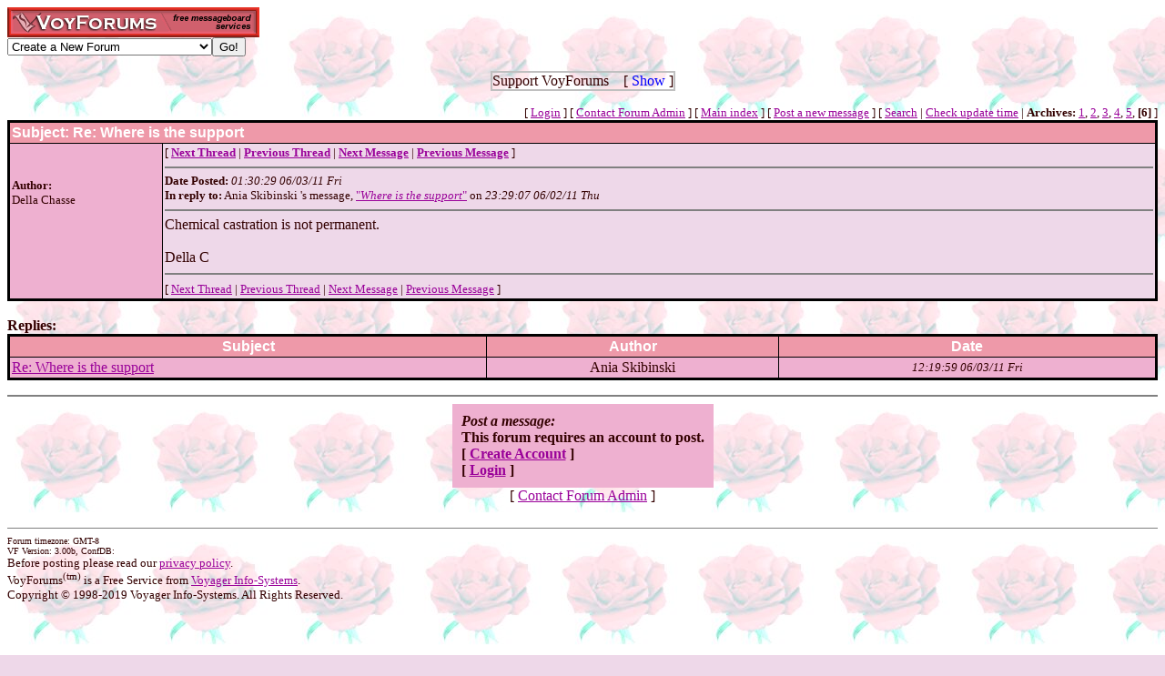

--- FILE ---
content_type: text/html
request_url: http://www.voy.com/221889/6/377.html
body_size: 3373
content:
<html>
<head><title>Re: Where is the support -- Independent Women of the 21st Century</title>


 <style type="text/css"><!--
.cb{background-color:#000000}
.chd{background-color:#ee99a9;font-family:arial;font-weight:bold;color:#ffffff}
.c1{background-color:#eeb0d0}
.c2{background-color:#eed8e9}
.cp{background-color:#eeb0d0}
.va{color:#900080;font-style:italic;font-weight:bolder;background:#f0c0e0;padding-left:3pt;padding-right:3pt}
.vu{color:#700070;font-style:italic;font-weight:bold}
.ttm{font-size:9pt}
//--></style>
</head>
<body background="/images/bg/rose.jpg" bgcolor="EED8E9" text="330000" link="990099" vlink="7533CC"><!-- <div style="color:white; background-color:black; border: inset 1px solid; padding:2px; font-family:arial,helvetica,sans-serif; font-size:9pt; text-align: center"><b>&nbsp; Saturday, June 25, 2016 - Member logins with Firefox should now be operational.</b></div>-->

<div class=hwr>
 <div><a href=/><img border=0 alt="VoyForums" src="/images/logo/vf.277x33.re.gif" width=277 height=33></a></div>
 <div><form id=navf method=POST action="/cgi/nav" name=navform><select name=nav onChange="javascript:navform.submit()">
<option value=signup>Create a New Forum
<option value=fowner>Admin Login
<option value=vulogin>Member Login
<option value=contrib>Contribute to Voyager
<option value=search>Search VoyForums
<option value=help>Help Desk
<option value=exchange>VoyForums Exchange
<option value=cat>VoyForums Directory/Categories

<option value=home>VoyForums Homepage
<option value=news>VoyForums News
<option value=faq>FAQ - Frequently Asked Questions
</select><input type=submit value="Go!">
</form>
 </div>
</div>
<div class=hwr>
 <div>
<script type='text/javascript'>
doncook="vfdonhide";
function getcook(name) {
// Get name followed by anything except a semicolon
 /* alert("Cookies: " + document.cookie); */
 var cookiestring=RegExp(""+name+"[^;]+").exec(document.cookie);
 return decodeURIComponent(!!cookiestring ? cookiestring.toString().replace(/^[^=]+./,"") : "");
}
function showme() {
    document.getElementById("donareasmall").style.display="none";
    document.getElementById("donarea").style.display="block";
}
function hideme() {
    document.getElementById("donareasmall").style.display="inline-block";
    document.getElementById("donarea").style.display="none";
}
function sethide(val) {
    cookstr=doncook+"="+val.toString()+"; expires=Mon, 15 Dec 2025 19:13:38 GMT; path=/";
    /* alert("Setting " + cookstr); */
    document.cookie = cookstr;
    /* Wed Feb 20 04:02:39 2019 */
    if (val) { hideme(); }
    else { showme(); }
}
function donexp(name) {
    document.cookie=name+"=; expires=Thu, 01 Jan 1970 00:00:00 GMT;path=/";
}
</script>


<div id=donareawrap style="text-align:center;">
<div id=donareasmall style="border:2px solid #c0c0c0; text-align:center; display: inline-block;">
 <div style="inline-block; float:right; padding-left:1em;">
  [ <span style='color:blue' onclick='sethide(0)'>Show</span> ]
 </div>
 Support VoyForums
</div>

<div id=donarea style="border:2px solid #c0c0c0; padding: .3em .5em .3em .5em; background: white; text-align:left; display: block">
 <div style="inline-block; float:right; padding-left: 1em;">
  [ <span style='color:blue' onclick='sethide(1)'>Shrink</span> ]
 </div>

<b>VoyForums Announcement:</b>
Programming and providing support for this service has been a labor
of love since 1997.  We are one of the few services online who values our users'
privacy, and have never sold your information.  We have even fought hard to defend your
privacy in legal cases; however, we've done it with almost no financial support -- paying out of pocket
to continue providing the service. Due to the issues imposed on us by advertisers, we
also stopped hosting most ads on the forums many years ago. We hope you appreciate our efforts.

<p>Show your support by donating any amount. (Note: We are still technically a for-profit company, so your
contribution is not tax-deductible.)
PayPal Acct: <img src='https://www.voy.com/img/sig/e_vf_payments.png'>
Feedback: <img src='https://www.voy.com/img/sig/e_vf_gmail.png'>

<p><b>Donate to VoyForums</b> (PayPal)<b>:</b>
<form action="https://www.paypal.com/cgi-bin/webscr" method="post" target="_top">
<input type="hidden" name="cmd" value="_s-xclick" />
<input type="hidden" name="hosted_button_id" value="QEGUECBZZFVTG" />
<input type="image" src="https://www.paypalobjects.com/en_US/i/btn/btn_donateCC_LG.gif" border="0" name="submit" title="PayPal - The safer, easier way to pay online!" alt="Donate with PayPal button" />
<img alt="" border="0" src="https://www.paypal.com/en_US/i/scr/pixel.gif" width="1" height="1" />
</form>

</div>
</div>

<script>
var hideval = getcook(doncook);
if (hideval == null || hideval == "") { hideval=1; }
else { hideval = parseInt(hideval, 10); }
/* alert("Current hideval: " + hideval.toString()); */
if (hideval) { hideme(); }
else { showme(); }
</script>

</div>
</div>
<p>
<table width="100%" border=0 cellpadding=0 cellspacing=0><tr>
<td align=right><font size=-1>
[&nbsp<a href="https://www.voyager.com/members/?fid=221889">Login</a> ] [&nbsp;<a href="/fcgi/contact?fid=221889">Contact&nbsp;Forum&nbsp;Admin</a>&nbsp] [&nbsp;<a href="/221889/">Main&nbsp;index</a>&nbsp] [&nbsp<a href="/221889/newpost.html">Post&nbsp;a&nbsp;new&nbsp;message</a>&nbsp] [&nbsp<a href="/221889/search.html">Search</a> |
<a href="/fcgi/update?f=221889">Check&nbsp;update&nbsp;time</a>
 | <b>Archives:</b>&nbsp<a href="/221889/1/">1</a>,&nbsp;<a href="/221889/2/">2</a>,&nbsp;<a href="/221889/3/">3</a>,&nbsp;<a href="/221889/4/">4</a>,&nbsp;<a href="/221889/5/">5</a>,&nbsp;<b>[6]</b>&nbsp]
</font></td></tr></table>
<table width="100%" class=cb border=0 cellspacing=0 cellpadding=2><tr><td><table width="100%" border=0 cellspacing=1 cellpadding=2>
 <tr>
  <td colspan=2 class=chd><b>Subject:</b>  Re: Where is the support</td>
 </tr><tr>
  <td valign=top class=c1>
<br><br>

<font size=-1>
 <b>Author:</b><br>
 Della Chasse<br>
</font>
</td>
<td valign=top class=c2>
<font size=-1>
[
<a href="374.html"><b>Next Thread</b></a> |
<a href="383.html"><b>Previous Thread</b></a> |
<a href="378.html"><b>Next Message</b></a> |
<a href="376.html"><b>Previous Message</b></a>
]
<HR size=2 NOSHADE>
 <b>Date Posted:</b> <i>01:30:29 06/03/11 Fri</i><br>
<b>In reply to:</b>
Ania Skibinski
's message, <a href="376.html">"<i>Where is the support</i>"</a> on <i>23:29:07 06/02/11 Thu</i><br>
<HR size=2 NOSHADE>
</font>

Chemical castration is not permanent.<BR>
<BR>
Della C<BR>

<HR size=2 NOSHADE>
<font size=-1>
[
<a href="374.html">Next Thread</a> |
<a href="383.html">Previous Thread</a> |
<a href="378.html">Next Message</a> |
<a href="376.html">Previous Message</a>
]
</font>
</td></tr></table></td></tr></table>

<br><b>Replies:</b><br>
<table width="100%" class=cb border=0 cellspacing=0 cellpadding=2><tr><td><table width="100%" border=0 cellspacing=1 cellpadding=2><tr align=center>
<td class=chd>Subject</td>
<td class=chd>Author</td>
<td class=chd>Date</td>
</tr>
<tr class=c1>
<td><a href="378.html">Re: Where is the support</a></td><td align=center>Ania Skibinski</td><td align=center><font size=-1><i>12:19:59 06/03/11 Fri</i></font></td></tr>
</ul></td>
</table>
</td></tr></table>

<HR size=2 NOSHADE>
<form method=POST action="/cgi/addpost-221889" accept-charset="utf-8" class=postform id=postform>
<table align=center  border=0 cellspacing=0 cellpadding=10 class=cp><tr><td class=cp>
 <b><i>Post a message:</i><br>This forum requires an account to post.<br>
 [ <a href="https://www.voyager.com/members/?fid=221889">Create Account</a> ]<br />
 [ <a href="https://www.voyager.com/members/?fid=221889">Login</a> ]<br />
 </b></td></tr></table><center>[ <a href="/fcgi/contact?fid=221889">Contact Forum Admin</a> ]</center><br><HR size=1 noshade>
<table width="100%" border=0 cellpadding=0 cellspacing=0><tr><td valign=top>
<font size=-2>Forum timezone: GMT-8<br>VF Version: 3.00b, ConfDB:<br></font><font size=-1>Before posting please read our <a href="/privacy.html">privacy policy</a>.<br>VoyForums<sup>(tm)</sup> is a Free Service from <a href="http://www.voyager.com">Voyager Info-Systems</a>.<br>Copyright &copy 1998-2019 Voyager Info-Systems.  All Rights Reserved.</font>
</td><td valign=top align=right>
</td></tr></table>
<br><br><br><br><br></body></html>
